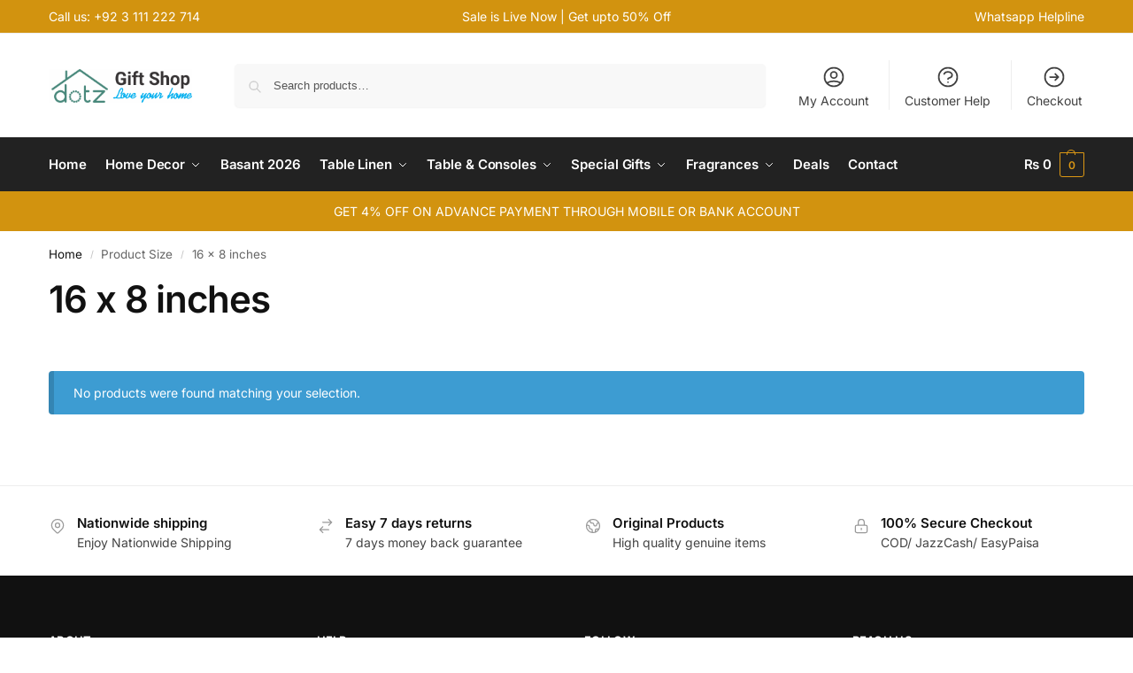

--- FILE ---
content_type: text/css
request_url: https://dotz.pk/wp-content/themes/shoptimizer-child-theme/style.css?ver=1.2.1
body_size: 270
content:
/*
Theme Name: Shoptimizer Child Theme
Theme URI: 
Description: Child theme of Shoptimizer
Author: CommerceGurus
Author URI: 
Template: shoptimizer
Version: 1.2.1
License:         	GNU General Public License v2 or later
License URI:     	http://www.gnu.org/licenses/gpl-2.0.html
*/

.woocommerce-checkout .coupon-wrapper .woocommerce-info {
    text-align: left;
    display: none;
}
.woocommerce-checkout .coupon-wrapper{
	margin:0;
}
.woocommerce-checkout .checkout_coupon{
	margin:0;
	padding:0;
}

.buy-now{
	width:38%;
	margin-top:10px;
}

.wa-now{
	width:60%;
	margin-top:10px;
	text-align:center;
	background-color: #2CBB2D !important;
}

@media (max-width: 992px) {
    .main-navigation {
        padding-top: 4rem !important;
    }
}